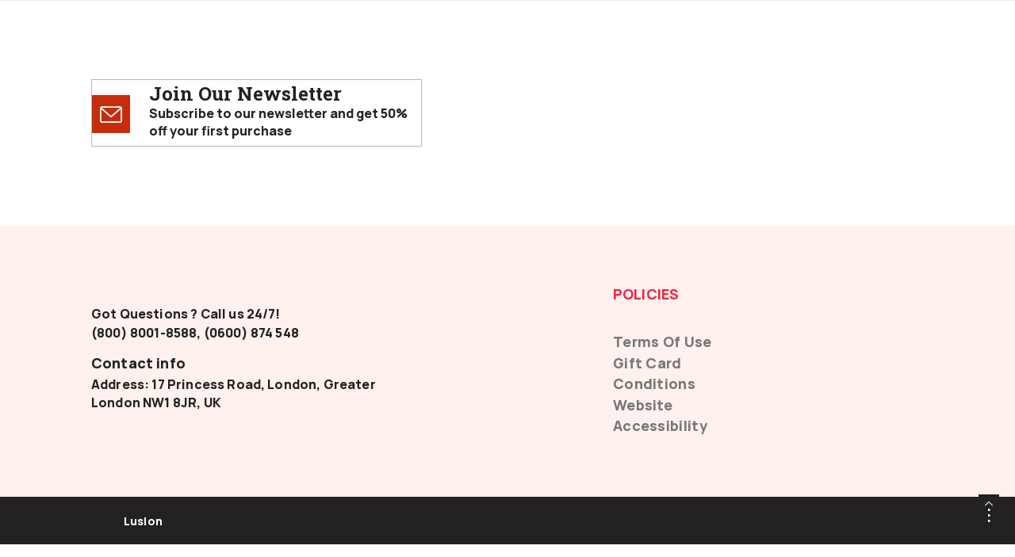

--- FILE ---
content_type: text/css
request_url: https://iamthenut.gr/wp-content/themes/lusion-child/style.css?ver=6.9
body_size: 4142
content:
/*
Theme Name:   Lusion Child Theme
Theme URI:    http://hn.arrowpress.net/lusion/
Description:  Lusion - Multipurpose eCommerce WordPress Template.
Author:       AHT
Author URI:   http://arrowhitech.com/
Template:     lusion
Version:      1.1.20
License:      
License URI:  
Tags:         one-column, two-columns, right-sidebar,  custom-background, custom-header, custom-menu, editor-style, featured-images, flexible-header, full-width-template, microformats, post-formats, rtl-language-support, sticky-post, theme-options, translation-ready
Text Domain:  lusion-child
*/
.elementor-5353 .elementor-element.elementor-element-3349c0b.elementor-position-right .elementor-icon-box-icon {
    display: none;
}
.elementor-widget-icon-box .elementor-icon-box-wrapper .elementor-icon-box-content {
    /*text-align: center;*/
}
.dot-text-slider:before {
    background-color: rgb(210, 168, 128);
}
.link-with-icon {
text-transform: unset;
    font-size: 18px;
    display: flex;
    width: auto;
	letter-spacing:0.28px;
    padding-left: 20px;
	padding-right:20px;
    align-items: center;
    vertical-align: middle;
}
.menu-title{
    font-weight: 900;
    color: #ed294b;
	font-size:16px!important;
}

a img.cs-im {
    display: inline-block;
    width: auto;
    margin: 0px!important;
    border-right: 2px solid #7d726c45;
	height: 100px;
	width:100px;
	object-fit:contain;
	/*height:78px;*/
}

.three-banners .bn-content {
    position: relative!important;
   /* height: 118px;*/
}

.three-banners .bn-content:before {
    background: url(https://iamthenut.gr/wp-content/uploads/2021/10/iamthenut-gi.svg);
    content: '';
    width: 8%;
    height: 77px;
    display: inline-block;
    background-repeat: no-repeat;
    float: left;
}


.three-banners  h3.bn-title {
    width: 84%;
    display: inline-block;
    padding-left: 40px;
    vertical-align: middle;
}

.three-banners p.subtitle {
    width: 74%;
    display: inline-block;
    vertical-align: middle;
    padding-left: 40px;
	overflow: hidden;
    height: 58px;
}

.apr-banner.type_6 .bn-content .icon-detail a {
    background: #ffffff!important;
	background-color: #ffffff!important;
    height: 60px!important;
    width: 60px!important;
    color: #232122!important;
    border: 1px solid #000!important;
}

.apr-banner.type_6 .bn-content .icon-detail a:hover {
    background-color: #2c2c2c!important;
	color:#fff!important;
}
.apr-banner.type_6 .bn-content .icon-detail a i{
padding-left: 20px;
}
.cs-banner .bn-content {
    position: relative!important;
}
.cs-banner .bn-content .subtitle {
height: 58px;
overflow: hidden;
}
.apr-banner.type_6 .bn-content {
   border: 0px!important;
}

.cs-banner .subtitle {
    width: 88%;
}

.add-icon h2:before {
    background: url(https://iamthenut.gr/wp-content/uploads/2021/10/iamthenut-gi.svg);
    content: '';
    width: 50px;
    height: 77px;
    display: inline-block;
    background-repeat: no-repeat;
    float: left;
	margin-right:30px;
	margin-bottom:-5px;
}

.add-icon h2 {
  height: 49px;
  display: flex;
  align-items: flex-end;
}
.elementor-icon-box-description {
	color:#232122!important;
	font-size:16px;
	line-height:22px!important;
	font-weight:400!important;
}
.elementor-icon-box-icon{
	display:none;
}

.icon-box-button:hover:before {
    bottom: initial!important;
}
.button-icon-box {
    display: none;
}
.icon-box-button:before {   
	content:unset!important
}
.icon-box-grid .icon-box-button {
  border: initial !important;
}
.icon-box-grid .elementor-icon-box-wrapper {
    border: 1px solid #B7B7B7!important;
}
.main-blog .blog-shortcode.grid-style1 .slick-current .blog-post-info {
    justify-content: initial; 
	padding: 30px;
    padding-top: 25px;
}
  .not-background.main-blog .blog-shortcode.grid-style1 .slick-slide:not(.slick-current) .blog-post-info {
    justify-content: initial; 
    padding-top: 25px;
}
.main-blog .read_more a {
	    font-size: 16px;
    font-weight: bold;
}
.main-blog .blog-shortcode.grid-style1 .slick-current .blog-item {
    border: 1px solid #B7B7B7;
}
  .not-background.main-blog .blog-shortcode.grid-style1 .slick-slide:not(.slick-current)  .blog-item {
  border: 1px solid #B7B7B7;
}
.footer-menu-title, footer h4 {
    color: #ed294b!important;
}
footer a, footer p {
    color: #ebeeee!important;
}

.elementor-6973 .elementor-element.elementor-element-de61f62:not(.elementor-motion-effects-element-type-background), .elementor-6973 .elementor-element.elementor-element-de61f62 > .elementor-motion-effects-container > .elementor-motion-effects-layer {
    background-color: #1e1d1e;
}
.elementor-6973 .elementor-element.elementor-element-cc5ac81 {
    color: #ebeeee!important;
}
.elementor-6973 .elementor-element.elementor-element-cc5ac81, .elementor-6973 .elementor-element.elementor-element-232e634 {
    color: #ebeeee!important;
}
header .menu-item a {
    color: #2C2C2C!important;
    font-weight: 900!important;
    text-transform: lowercase!important;
}
.dot-text-slider:before {
    background-color: #ED294B!important;
}
#epiloges-slider button.jet-listing-grid__slider-icon.next-arrow.slick-arrow, #epiloges-slider2 button.jet-listing-grid__slider-icon.next-arrow.slick-arrow {
    right: -38px;
}
#epiloges-slider button.jet-listing-grid__slider-icon.prev-arrow.slick-arrow, #epiloges-slider2 button.jet-listing-grid__slider-icon.prev-arrow.slick-arrow {
    left: -38px;
}
#epiloges-slider .jet-listing-grid__slider-icon.slick-arrow, #epiloges-slider2 .jet-listing-grid__slider-icon.slick-arrow {
    background: transparent;
    border: 0px;
    color: #232122;
	z-index: 1;
}

#epiloges-slider .slick-arrow:hover, #epiloges-slider2 .slick-arrow:hover {
    color: #ed294b;
}

i.theme-icon-right-arrow {
    background: url(https://iamthenut.gr/wp-content/uploads/2021/07/icon-arrow.svg);
    /* vertical-align: middle; */
    font-family: unset;
    /* background-size: 54px; */
    height: -7px;
    background-repeat: no-repeat;
    width: 32px;
    height: 60px;
    /* top: 29px; */
    background-position: center;
    /* background-position-x: 0px; */
    margin-left: 18px;
}

i.theme-icon-right-arrow:before ,i.fas.fa-long-arrow-alt-right:before{
    content: '';
}
a:hover i.theme-icon-right-arrow {
    background: url(https://iamthenut.gr/wp-content/uploads/2021/07/icon-arrow-bg.svg);
    /* vertical-align: middle; */
    font-family: unset;
    /* background-size: 54px; */
    height: -7px;
    background-repeat: no-repeat;
    width: 32px;
    height: 60px;
    /* top: 29px; */
    background-position: center;
    /* background-position-x: 0px; */
    margin-left: 18px;
}

i.fas.fa-long-arrow-alt-right {
	    background: url(https://iamthenut.gr/wp-content/uploads/2021/07/icon-arrow.svg);
    /* vertical-align: middle; */
    font-family: unset;
    /* background-size: 54px; */
    height: -7px;
    background-repeat: no-repeat;
    width: 32px;
    height: 60px;
    /* top: 29px; */
    background-position: center;
    /* background-position-x: 0px; */
    margin-left: 18px;
	
}

a:hover i.fas.fa-long-arrow-alt-right {
    background: url(https://iamthenut.gr/wp-content/uploads/2021/07/icon-arrow-mg.svg);
    /* vertical-align: middle; */
    font-family: unset;
    /* background-size: 54px; */
    height: -7px;
    background-repeat: no-repeat;
    width: 32px;
    height: 60px;
    /* top: 29px; */
    background-position: center;
    /* background-position-x: 0px; */
    margin-left: 18px;
}
.efect-btn.hl-color .elementor-button:before {
    background-color: #ed294b!important;
}
.apr-banner.type_6 .bn-content .icon-detail a:hover {
    background-color: #ed294b!important;
    color: #fff!important;
    border: 1px solid #ed294b!important;
}
h2.widget-title, .bapf_head h3 {
    height: 56px;
    display: flex;
    align-items: flex-end;
}
h2.widget-title:before, .bapf_head h3:before {
    background: url(https://iamthenut.gr/wp-content/uploads/2021/10/iamthenut-gi.svg);
    content: '';
    width: 42px;
    height: 52px;
    display: inline-block;
    background-repeat: no-repeat;
    float: left;
}
.woocommerce-loop-product__title {
    font-weight: 700!important;
}
.products.product-grid .product-price {
    padding-top: 0px!important;
}
body.woocommerce ul.products .product-content .product-desc {
    margin-top: 20px!important;
}
body.woocommerce ul.products[class*=columns-] li.product, div.woocommerce ul.products[class*=columns-] li.product {
    margin: 0 0 60px!important;
	height: 416px;
}
.single-product h1.product_title.entry-title {
    font-family: 'Roboto Slab';
    font-weight: 700;
    /* font-size: 26px!important; */
}
.breadcrumb li:before, .breadcrumb li:last-child a {
    color: #ed294b!important;
}
.breadcrumb li:before{
    color: #232122!important;
}

.single-product h6.title-holder.clearfix.ui-theme-accordion-header,.swatchtitlelabel {
    font-weight: 700!important;
}
.single-product .accordion_holder.toggle.accordion h6:hover:before {
    color: #ed294b;
}
.related.products .extra_title h2:before, .products-related .si-title h2:before {
    background: url(https://iamthenut.gr/wp-content/uploads/2021/10/iamthenut-gi.svg);
    content: '';
    width: 42px;
    height: 52px;
    display: inline-block;
    background-repeat: no-repeat;
    float: left;
}
.related.products .extra_title h2, .products-related .si-title h2 {
    height: 56px;
    display: flex;
    align-items: flex-end;
}

label.wcva_single_textblock.wcvasquare.wcvaswatchlabel:hover {
    border: 1px solid #ed294b!important;
}
label.wcva_single_textblock.wcvasquare.selectedswatch{
    background: #ed294b;
    border: 1px solid #ee3e5d!important;
    color: #FFF!important;
}
.single-product.woocommerce div.product .single_3 div.entry-summary .product_title {
    margin-bottom: 10px;
    margin-top: 16px;
}
.single_3 .product-detail-summary {
      background: #f3f3f3;
}
.product_single_3 .single_3 .entry-summary .entry_summary_left {
    padding-right: 30px;
}
.product_single_3 .single_3 .entry-summary .entry_summary_right {
    padding-left: 30px;
	border-left: 1px solid #ed294b;
}
.yith-wcwl-add-button{
	display:none;
}
.single-product .single_3 .variations label.wcva_single_textblock.selectedswatch {
    border-color: #ec3c5b!important;
}

.single-product .single_3 .variations label.wcva_single_textblock:hover {
	  border-color: #ec3c5b!important;
}
.single-product .single_3 .variations label.wcva_single_textblock {
    border-color: #232122!important;
}
.product_single_3 .quantity .qty-number {
    border: 1px solid #232122;
}
.product_single_3 .quantity input.qty.text {
    background: #ecedef;
   border: 1px solid #232122;
	   border-left: 0;
    border-right: 0;
}
.bapf_head h3 {
    font-size: 24px;
    font-weight: 400;
}

@media (min-width: 1200px) {
   .single-product.product_single_3 .products-related {
        padding: 0px 10px; 
        /*margin-bottom: 6px!important;*/
	   margin-bottom: 50px!important;
        max-width: 1395px!important;
    }
}

div.elementor-widget-text-editor {
    color: #232122!important;
}

@media (min-width: 1025px) {
.woocommerce ul.products.columns-4 li.product .woocommerce-loop-product__title {
    font-size: 18px!important;
}

body.woocommerce.single-product ul.products.columns-4 li.product .price {
    font-size: 18px!important;
}
}

.woocommerce-loop-product__title a {
    color: #232122!important;
}

body.woocommerce.single-product ul.products li.product .price, div.woocommerce ul.products li.product .price {
    color: #232122!important;
}


@media (max-width: 767px) {
.single-product .entry_summary_right {
    border-left: 0px!important;
    border-top: 1px solid #ed294b;
    padding-left: 0px!important;
    padding-top: 20px!important;
}
.product_single_3 .products-related {
    padding-top: 10px;
}
}

@media (max-width: 1024px){
	.single-product.product_single_3 .other-product .extra_title h2{
		font-size: 30px;
}
}
.product_single_3 .products-related {
  padding-top:0px!important;
}
.blog_post_desc p {

    color: #232122!important;
 
 
}
.single.product_single_3 .other-product .extra_title h2 {
    font-size: 30px!important;
}
.breadcrumb li, .breadcrumb li a {
    font-family: 'Manrope'!important;
}
.cs-contact .icon-box-grid .elementor-icon-box-wrapper {
    border: 0px!important;
}

.cs-icon span.elementor-icon.elementor-animation- {
    border: 0px;
}
span.jet-breadcrumbs__item-target {
    color: #ed294b;
}
.single-product .woocommerce-product-details__short-description {
	line-height:24px;
	
}
.single-product #cont {
	line-height:24px;
	
}

.woocommerce-checkout .remove_space_top .wrapper{
    padding-top: 20px!important;
}

.woocommerce-checkout .elementor-widget-image a img[src$=".svg"] {
	width: 120px;
    margin-bottom: 22px;
}
.woocommerce-info, div.wpcf7-acceptance-missing, div.wpcf7-response-output, div.wpcf7-validation-errors {
    font-family: inherit!important;
}
.woocommerce-message {
    font-family: 'MANROPE'!important;
}
button#place_order:hover:before,.checkout-button:hover:before {
    background: #ed294b!important;
}
button#place_order:hover,.checkout-button:hover {
    border-color: #ed294b!important;
}
label.wcva_single_textblock {
    text-transform: unset!important;
}
button.btn-prev.slick-arrow,button.btn-next.slick-arrow {
    background: transparent;
}
button.btn-prev.slick-arrow:hover, button.btn-next.slick-arrow:hover {
    background: transparent;
}
.elementor-menu-cart__product-remove {
    align-self: baseline!important;
    justify-self: unset!important;
}
a.elementor-button.elementor-button--view-cart, a.elementor-button.elementor-button--checkout {
    color: #fff;
}
.sitcky-wapper .woocommerce-variation-price {
    color: #ed294b;
    font-weight: bold;
}
footer div.elementor-widget-text-editor p {
    color: #ed294b!important;
}

footer .jet-nav .menu-item-link {
    padding: 8px 3px!important;
}
footer a {
    color: #ed294b!important;
}
.hide {
	display:none;
}
footer .woocommerce-MyAccount-content {
    display: none;
}
footer .woocommerce-MyAccount-navigation ul {
    padding-left:0px
}
footer #pr a {
    color: #fff!important;
}
.wpml-ls-native{
    text-transform: lowercase!important;
    color: #2C2C2C;
    font-family: "Manrope", Sans-serif!important;
    font-size: 18px;
    font-weight: 900;
}
.passlabel{
	width:100%;
}
a.woocommerce-LostPassword.lost_password{width: 100%;padding: 5px 0px 18px;}
.form-row label {
    color: #232122!important;
}
.woocommerce-privacy-policy-text {padding-bottom: 10px;padding-top: 10px;}

.woocommerce-account .button:not(.compare):not(.add_to_cart_button):not(.yith-wcqv-button):not(.product_type_grouped):not(.product_type_external):not(.disabled):before {background-color: #ed294b!important;}
.woocommerce-account .woocommerce form.woocommerce-form.login .form-row .button, .woocommerce-account button.button {
    background: #232122!important;
    color: #fff!important;
}
.woocommerce-notices-wrapper .woocommerce-error {
    font-family: 'Roboto Slab';
}
nav.woocommerce-MyAccount-navigation ul {
    list-style: none;
}
nav.woocommerce-MyAccount-navigation ul li a{

    letter-spacing: 0px;
}
nav.woocommerce-MyAccount-navigation ul li a:hover{
 font-weight: bold;

}



.woocommerce-account .woocommerce-MyAccount-navigation li a:before, .woocommerce-account .woocommerce-MyAccount-navigation li a:before{
	background-color: #ffffff!important;
	border-color: #ffffff!important;
}

.woocommerce-account .woocommerce-MyAccount-navigation li.is-active a, .woocommerce-account .woocommerce-MyAccount-navigation li.is-active a:before{
 font-weight: bold;
}

li.woocommerce-MyAccount-navigation-link {
    padding: 16px;
    /* margin: 9px; */
    /* margin-left: 27px; */
    padding-left: 20px;
    border-left: 5px solid #ed294b;
    border-bottom: 1px solid #dedede;
}

.woocommerce-account .woocommerce-MyAccount-navigation li a:hover, .woocommerce-account .woocommerce-MyAccount-navigation li.is-active a:hover,.woocommerce-account .woocommerce-MyAccount-navigation li.is-active a {
color: #ed294b!important;	
}
.woocommerce-account .woocommerce-MyAccount-navigation li:last-child {
    padding-bottom: 9px!important;
}

.select2-results li {
    color: #232122!important;
}

.woocommerce-error, div.wpcf7-aborted, div.wpcf7-mail-sent-ng {
    font-family: 'Manrope'!important;
}

.single.single-product .woocommerce-product-gallery.woocommerce-product-gallery--with-images.woocommerce-product-gallery--columns-4.images{    display: none!important;}
.product-content-info {
    height: 50px!important;
}
.archive .side-breadcrumb.breadcrumb_has_bg:before,.side-breadcrumb.breadcrumb_has_bg:before {
    background: transparent!important;
    opacity: unset!important;
}

#sets .elementor-icon-box-wrapper:hover {
	background: #ec284b!important;
}
#sets .elementor-icon-box-wrapper:hover img {
filter: brightness(0) invert(1);
}
#sets .elementor-icon-box-wrapper:hover .link-with-icon{
	    color: #fff!important;
}
.catimg{
width: 100%;
    float: left;
    display: flex;	
}
.product-style-2 .product-grid .product-top .product-action {
    display: none!important;
}
.megamenu_sub .mega-menu>li:first-child:not(.menu-item-object-product_cat.menu-item-19779) a {
    color: #ec284b!important;
    font-weight: 900;
    color: #ed294b!important;
    font-size: 16px!important;
}
.megamenu_sub .mega-menu>li:first-child:not(.menu-item-object-product_cat.menu-item-19779) {
    border-style: solid;
    border-width: 0px 0px 1px 0px;
    border-color: #EBEEEE!important;
}
.megamenu_sub .mega-menu>li:first-child:not(.menu-item-object-product_cat.menu-item-19779) a{
    letter-spacing: 1.4px;
    padding: 0px 0px 15px 0px;
    text-transform: normal!important;
}
.icon-box-list .slick-dots {
bottom: -65px!important;
}

.slick-dots li button {
    background: #232122!important;
}
.woocommerce-loop-product__title {text-transform:unset!important}
@media(min-width:1401px){
.product-grid .image-product.has-second-image {
    min-height: 345px!important;
 }
}
	
#stblog .blog-img a {
    width: 100%!important;
    height: 100%!important;
    display: flex!important;
    justify-content: center!important;
    align-items: center!important;
}
	
#stblog .blog-item.blog-has-img img {
    width: 100%!important;
    object-fit: cover!important;
    height: 192px!important;
}

#stblog .col-right-blog .blog-item.blog-has-img img {
    height: 272px!important;
}
.woocommerce-MyAccount-navigation-link.woocommerce-MyAccount-navigation-link--downloads {
	display:none;
}
footer a {
    text-transform: lowercase;
}
#mc_embed_signup .button:hover {
    background-color: #232122!important;
    color: #ed294b;
    border: 1px solid #ed294b;
}
div#mc_embed_signup_scroll {
    margin-top: 15px;
}
#mc_embed_signup h7 {
    color: #ed294b;
    font-size: 16px;
    font-family: 'Manrope';
    letter-spacing: 0px;
}
footer p{
font-size: 16px;	
}
th.woocommerce-orders-table__header {
    font-size: 16px;
}
.woocommerce-account .woocommerce-MyAccount-content table.my_account_orders .button {    background: #232122!important;
    color: #fff!important;}
.woocommerce-account  .woocommerce-order-details__title,.woocommerce-account .woocommerce-column__title {
    color: #232122;
    font-family: "Roboto Slab", Sans-serif!important;
    font-size: 23px!important;
    font-weight: bold;
}
mark, .mark {
    background-color: #ffffff!important;
    font-weight: bold!important;
}
.woocommerce-account .woocommerce-MyAccount-content .button{color:#fff!important;}
.woocommerce-account .page-title h1 {
    display: none;
}
.jet-breadcrumbs__content:after {
    content: '';
    display: block;
    width: 60px;
    border-bottom: 1px solid #ed294b;
    padding-bottom: 20px;
}
input[type="checkbox"]#terms {
    -webkit-appearance: checkbox;
}
.sub-cart .widget_shopping_cart_content ul.woocommerce-mini-cart li .quantity .qty-number {
    margin: auto 0px!important;
}
.woocommerce-order-received h3.row.checkout-title {
    font-size: 40px;
    /* text-align: center!important; */
    width: 100%;
    /* display: block; */
    margin-bottom: 0px!important;
}

.woocommerce-order-received h2.wc-bacs-bank-details-heading {
    font-size: 22px!important;
    margin-bottom: 30px;
    font-weight: 500;
}
.woocommerce-order-received .wc-bacs-bank-details-account-name {
    font-size: 16px;
	font-weight: 400;
}
@media(max-width:500px){
.elementor-5353 .elementor-element.elementor-element-fb1a101 .apr-banner .bn-title, .elementor-5353 .elementor-element.elementor-element-fb1a101 .apr-banner .bn-title a {
    font-size: 22px;
}		
}

#mce-error-response a {
    display: block;
}
.ul.wc_payment_methods.payment_methods.methods li.wc_payment_method.payment_method_piraeusbank_gateway img {
    display: none!important;
}
.page.woocommerce-checkout .wrapper:before {
    content: ""!important;
    height: auto!important;
    width: 30%!important;
    background-color: #f4f4f4!important;
    position: absolute;
    top: 0;
    right: 0;
    opacity: 1!important;
    display: block!important;
    visibility: visible!important;
    z-index: -1!important;
}

.page.woocommerce-checkout .checkout_content-right:after {
    content: "";
    height: auto!important;
    width: 100%;
    background: #f4f4f4;
    position: absolute;
    top: 100%;
    left: 0;
}

.header-account, .header-cart,.elementor-element-5c4a64d,.elementor-element-51789d9 {
    display: none !important;
}


--- FILE ---
content_type: text/css
request_url: https://iamthenut.gr/wp-content/uploads/elementor/css/post-14448.css?ver=1659421818
body_size: 1726
content:
.elementor-14448 .elementor-element.elementor-element-2dc392cc > .elementor-container{max-width:1460px;}.elementor-bc-flex-widget .elementor-14448 .elementor-element.elementor-element-5184819d.elementor-column .elementor-column-wrap{align-items:center;}.elementor-14448 .elementor-element.elementor-element-5184819d.elementor-column.elementor-element[data-element_type="column"] > .elementor-column-wrap.elementor-element-populated > .elementor-widget-wrap{align-content:center;align-items:center;}.elementor-14448 .elementor-element.elementor-element-5184819d > .elementor-column-wrap > .elementor-widget-wrap > .elementor-widget:not(.elementor-widget__width-auto):not(.elementor-widget__width-initial):not(:last-child):not(.elementor-absolute){margin-bottom:0px;}.elementor-14448 .elementor-element.elementor-element-5184819d > .elementor-element-populated > .elementor-widget-wrap{padding:0px 0px 0px 15px;}.elementor-14448 .elementor-element.elementor-element-2458a3ee .elementor-icon-box-wrapper{padding:0px 0px 0px 0px;margin:0px 15px 0px 15px;}.elementor-14448 .elementor-element.elementor-element-2458a3ee .elementor-icon-box-wrapper, .elementor-14448 .elementor-element.elementor-element-2458a3ee .icon-box-button:before{border-style:solid;border-width:0px 0px 0px 0px;}.elementor-14448 .elementor-element.elementor-element-2458a3ee.elementor-view-stacked .elementor-icon{background-color:#FFFFFF;}.elementor-14448 .elementor-element.elementor-element-2458a3ee.elementor-view-framed .elementor-icon, .elementor-14448 .elementor-element.elementor-element-2458a3ee.elementor-view-default .elementor-icon{color:#FFFFFF;background-color:#C72D0B;}.elementor-14448 .elementor-element.elementor-element-2458a3ee .elementor-icon-box-icon .elementor-icon{font-size:28px !important;}.elementor-14448 .elementor-element.elementor-element-2458a3ee.elementor-position-right .elementor-icon-box-icon{margin-left:3px;}.elementor-14448 .elementor-element.elementor-element-2458a3ee.elementor-position-left .elementor-icon-box-icon{margin-right:3px;}.elementor-14448 .elementor-element.elementor-element-2458a3ee.elementor-position-top .elementor-icon-box-icon{margin-bottom:3px;}.elementor-14448 .elementor-element.elementor-element-2458a3ee .elementor-icon-box-wrapper .elementor-icon{padding:11px 10px 9px 10px;}.elementor-14448 .elementor-element.elementor-element-2458a3ee .elementor-icon-box-wrapper .elementor-icon-box-content{margin:0px 0px 8px 0px;}.elementor-14448 .elementor-element.elementor-element-2458a3ee .elementor-icon-box-title{margin-bottom:-4px;}.elementor-14448 .elementor-element.elementor-element-2458a3ee .elementor-icon-box-content .elementor-icon-box-title,
					.elementor-14448 .elementor-element.elementor-element-2458a3ee .elementor-icon-box-content .elementor-icon-box-title a{color:var( --e-global-color-primary );}.elementor-14448 .elementor-element.elementor-element-2458a3ee .elementor-icon-box-content .elementor-icon-box-title{font-size:24px;line-height:35px;}.elementor-14448 .elementor-element.elementor-element-2458a3ee .elementor-icon-box-content .elementor-icon-box-description{font-size:16px;font-weight:300;line-height:23px;letter-spacing:0px;}.elementor-14448 .elementor-element.elementor-element-2458a3ee > .elementor-widget-container{margin:0px 0px 25px 0px;}.elementor-bc-flex-widget .elementor-14448 .elementor-element.elementor-element-1eb161d8.elementor-column .elementor-column-wrap{align-items:center;}.elementor-14448 .elementor-element.elementor-element-1eb161d8.elementor-column.elementor-element[data-element_type="column"] > .elementor-column-wrap.elementor-element-populated > .elementor-widget-wrap{align-content:center;align-items:center;}.elementor-14448 .elementor-element.elementor-element-1eb161d8 > .elementor-column-wrap > .elementor-widget-wrap > .elementor-widget:not(.elementor-widget__width-auto):not(.elementor-widget__width-initial):not(:last-child):not(.elementor-absolute){margin-bottom:0px;}.elementor-14448 .elementor-element.elementor-element-1eb161d8 > .elementor-element-populated > .elementor-widget-wrap{padding:0px 15px 0px 15px;}.elementor-14448 .elementor-element.elementor-element-45e28100 .top-form{text-align:left;margin:0px 0px 0px 0px;}.elementor-14448 .elementor-element.elementor-element-45e28100 .top-form .title{color:#2C2C2C;font-size:22px;line-height:30px;}.elementor-14448 .elementor-element.elementor-element-45e28100 .top-form .description{color:#707070;font-size:16px;line-height:28px;}.elementor-14448 .elementor-element.elementor-element-45e28100 .mc4wp-form-fields input[type=email], 
                    .elementor-14448 .elementor-element.elementor-element-45e28100  .mc4wp-form-fields input[type=email]::placeholder,
                    .elementor-14448 .elementor-element.elementor-element-45e28100 .mc4wp-form-fields .type-email,
                    .elementor-14448 .elementor-element.elementor-element-45e28100 .mc4wp-form-fields .type-email::placeholder
                    {color:#BCBCBC;}.elementor-14448 .elementor-element.elementor-element-45e28100 .mc4wp-form-fields input[type=email],.elementor-14448 .elementor-element.elementor-element-45e28100 .mc4wp-form-fields .type-email{font-size:14px;font-weight:300;line-height:20px;height:48px;padding:0px 25px 0px 25px;border-color:#BCBCBC;border-width:1px 0px 1px 1px;}.elementor-14448 .elementor-element.elementor-element-45e28100  .mc4wp-form-fields input[type=submit]{height:48px;}.elementor-14448 .elementor-element.elementor-element-45e28100 .mc4wp-form-fields input[type=submit]{padding:0px 25px 0px 0px;background-color:#FFFFFF;border-style:solid;border-width:1px 1px 1px 0px;border-color:#BCBCBC;}.elementor-14448 .elementor-element.elementor-element-45e28100 .mc4wp-form-fields:before{right:25px;}.elementor-14448 .elementor-element.elementor-element-45e28100 .mc4wp-form-fields input[type=submit], 
                    .elementor-14448 .elementor-element.elementor-element-45e28100 .mc4wp-form-fields:before{color:#0000008A;}.elementor-14448 .elementor-element.elementor-element-45e28100 .mc4wp-form-fields input[type=submit]:hover{background:#FFFFFF;}.elementor-14448 .elementor-element.elementor-element-2dc392cc:not(.elementor-motion-effects-element-type-background), .elementor-14448 .elementor-element.elementor-element-2dc392cc > .elementor-motion-effects-container > .elementor-motion-effects-layer{background-color:#FFFFFF;}.elementor-14448 .elementor-element.elementor-element-2dc392cc{border-style:solid;border-width:1px 0px 0px 0px;border-color:#EBEEEE;transition:background 0.3s, border 0.3s, border-radius 0.3s, box-shadow 0.3s;margin-top:0px;margin-bottom:0px;padding:99px 100px 71px 100px;}.elementor-14448 .elementor-element.elementor-element-2dc392cc > .elementor-background-overlay{transition:background 0.3s, border-radius 0.3s, opacity 0.3s;}.elementor-14448 .elementor-element.elementor-element-60c62285 > .elementor-container{max-width:1460px;}.elementor-14448 .elementor-element.elementor-element-b02ec82 > .elementor-column-wrap > .elementor-widget-wrap > .elementor-widget:not(.elementor-widget__width-auto):not(.elementor-widget__width-initial):not(:last-child):not(.elementor-absolute){margin-bottom:0px;}.elementor-14448 .elementor-element.elementor-element-b02ec82 > .elementor-element-populated > .elementor-widget-wrap{padding:0px 15px 0px 15px;}.elementor-14448 .elementor-element.elementor-element-7f45d3db{text-align:left;}.elementor-14448 .elementor-element.elementor-element-7f45d3db img{width:88px;max-width:100%;}.elementor-14448 .elementor-element.elementor-element-7f45d3db > .elementor-widget-container{margin:0px 0px 18px 0px;}.elementor-14448 .elementor-element.elementor-element-7c84271f{color:#777777;font-size:16px;font-weight:300;line-height:23px;}.elementor-14448 .elementor-element.elementor-element-7c84271f > .elementor-widget-container{margin:0px 0px 1px 0px;}.elementor-14448 .elementor-element.elementor-element-62be8865{color:#2C2C2C;font-size:16px;font-weight:300;line-height:23px;}.elementor-14448 .elementor-element.elementor-element-62be8865 > .elementor-widget-container{margin:0px 0px 13px 0px;}.elementor-14448 .elementor-element.elementor-element-1daab440{color:var( --e-global-color-primary );font-size:18px;font-weight:300;line-height:26px;}.elementor-14448 .elementor-element.elementor-element-1daab440 > .elementor-widget-container{margin:0px 0px 3px 0px;}.elementor-14448 .elementor-element.elementor-element-3e6e0328{color:#777777;font-size:16px;font-weight:300;line-height:23px;}.elementor-14448 .elementor-element.elementor-element-4e94f84b > .elementor-column-wrap > .elementor-widget-wrap > .elementor-widget:not(.elementor-widget__width-auto):not(.elementor-widget__width-initial):not(:last-child):not(.elementor-absolute){margin-bottom:0px;}.elementor-14448 .elementor-element.elementor-element-4bd4b957 .footer-menu-title, .elementor-14448 .elementor-element.elementor-element-4bd4b957.menu-title{margin:0px 0px 34px 0px;}.elementor-14448 .elementor-element.elementor-element-4bd4b957 .menu-title, .elementor-14448 .elementor-element.elementor-element-4bd4b957 .footer-menu-title{color:#2C2C2C;}.elementor-14448 .elementor-element.elementor-element-4bd4b957 .menu-title, .elementor-14448 .elementor-element.elementor-element-4bd4b957 .footer-menu-title i, .elementor-14448 .elementor-element.elementor-element-4bd4b957 .footer-menu-title{font-size:18px;font-weight:300;text-transform:uppercase;line-height:26px;}.elementor-14448 .elementor-element.elementor-element-4bd4b957 .menu-title ,.elementor-14448 .elementor-element.elementor-element-4bd4b957 .footer-menu-title{border-style:solid;}.elementor-14448 .elementor-element.elementor-element-4bd4b957 > .elementor-widget-container > .apr-nav-menu--main > .mega-menu > li > a{font-size:18px;font-weight:300;text-transform:capitalize;line-height:26px;color:#777777;}.elementor-14448 .elementor-element.elementor-element-4bd4b957 .apr-nav-menu--main > .mega-menu > li > a{padding:0px 0px 0px 0px;}.elementor-14448 .elementor-element.elementor-element-4bd4b957 .menu-icon{border-style:none;}.elementor-14448 .elementor-element.elementor-element-4bd4b957 > .elementor-widget-container{padding:0px 0px 0px 0px;}.elementor-14448 .elementor-element.elementor-element-2fa16db3 .footer-menu-title, .elementor-14448 .elementor-element.elementor-element-2fa16db3.menu-title{margin:0px 0px 34px 0px;}.elementor-14448 .elementor-element.elementor-element-2fa16db3 .menu-title, .elementor-14448 .elementor-element.elementor-element-2fa16db3 .footer-menu-title{color:#2C2C2C;}.elementor-14448 .elementor-element.elementor-element-2fa16db3 .menu-title, .elementor-14448 .elementor-element.elementor-element-2fa16db3 .footer-menu-title i, .elementor-14448 .elementor-element.elementor-element-2fa16db3 .footer-menu-title{font-size:18px;font-weight:300;text-transform:uppercase;line-height:26px;}.elementor-14448 .elementor-element.elementor-element-2fa16db3 .menu-title ,.elementor-14448 .elementor-element.elementor-element-2fa16db3 .footer-menu-title{border-style:solid;}.elementor-14448 .elementor-element.elementor-element-2fa16db3 > .elementor-widget-container > .apr-nav-menu--main > .mega-menu > li > a{font-size:18px;font-weight:300;text-transform:capitalize;line-height:26px;color:#777777;}.elementor-14448 .elementor-element.elementor-element-2fa16db3 .apr-nav-menu--main > .mega-menu > li > a{padding:0px 0px 0px 0px;}.elementor-14448 .elementor-element.elementor-element-2fa16db3 .menu-icon{border-style:none;}.elementor-14448 .elementor-element.elementor-element-2fa16db3 > .elementor-widget-container{padding:0px 0px 0px 0px;}.elementor-14448 .elementor-element.elementor-element-7d23ffcf .footer-menu-title, .elementor-14448 .elementor-element.elementor-element-7d23ffcf.menu-title{margin:0px 0px 34px 0px;}.elementor-14448 .elementor-element.elementor-element-7d23ffcf .menu-title, .elementor-14448 .elementor-element.elementor-element-7d23ffcf .footer-menu-title{color:#2C2C2C;}.elementor-14448 .elementor-element.elementor-element-7d23ffcf .menu-title, .elementor-14448 .elementor-element.elementor-element-7d23ffcf .footer-menu-title i, .elementor-14448 .elementor-element.elementor-element-7d23ffcf .footer-menu-title{font-size:18px;font-weight:300;text-transform:uppercase;line-height:26px;}.elementor-14448 .elementor-element.elementor-element-7d23ffcf .menu-title ,.elementor-14448 .elementor-element.elementor-element-7d23ffcf .footer-menu-title{border-style:solid;}.elementor-14448 .elementor-element.elementor-element-7d23ffcf > .elementor-widget-container > .apr-nav-menu--main > .mega-menu > li > a{font-size:18px;font-weight:300;text-transform:capitalize;line-height:26px;color:#777777;}.elementor-14448 .elementor-element.elementor-element-7d23ffcf .apr-nav-menu--main > .mega-menu > li > a{padding:0px 0px 0px 0px;}.elementor-14448 .elementor-element.elementor-element-7d23ffcf .menu-icon{border-style:none;}.elementor-14448 .elementor-element.elementor-element-7d23ffcf > .elementor-widget-container{padding:0px 0px 0px 0px;}.elementor-14448 .elementor-element.elementor-element-60c62285:not(.elementor-motion-effects-element-type-background), .elementor-14448 .elementor-element.elementor-element-60c62285 > .elementor-motion-effects-container > .elementor-motion-effects-layer{background-color:#FFF1ED;}.elementor-14448 .elementor-element.elementor-element-60c62285{transition:background 0.3s, border 0.3s, border-radius 0.3s, box-shadow 0.3s;margin-top:0px;margin-bottom:0px;padding:63px 100px 66px 100px;}.elementor-14448 .elementor-element.elementor-element-60c62285 > .elementor-background-overlay{transition:background 0.3s, border-radius 0.3s, opacity 0.3s;}.elementor-14448 .elementor-element.elementor-element-a3b2f15 > .elementor-element-populated > .elementor-widget-wrap{padding:0px 15px 0px 0px;}.elementor-14448 .elementor-element.elementor-element-3a5f7eae{color:#FFFFFF;font-size:14px;font-weight:300;line-height:28px;}.elementor-14448 .elementor-element.elementor-element-3a5f7eae > .elementor-widget-container{padding:17px 0px 15px 0px;}.elementor-14448 .elementor-element.elementor-element-17ed57a3.elementor-column > .elementor-column-wrap > .elementor-widget-wrap{justify-content:flex-end;}.elementor-14448 .elementor-element.elementor-element-17ed57a3 > .elementor-element-populated{margin:17px 0px 17px 15px;--e-column-margin-right:0px;--e-column-margin-left:15px;}.elementor-14448 .elementor-element.elementor-element-46b8218:hover img{filter:brightness( 200% ) contrast( 200% ) saturate( 100% ) blur( 0px ) hue-rotate( 0deg );}.elementor-14448 .elementor-element.elementor-element-46b8218{width:auto;max-width:auto;}.elementor-14448 .elementor-element.elementor-element-5cfecb7d:hover img{filter:brightness( 200% ) contrast( 200% ) saturate( 100% ) blur( 0px ) hue-rotate( 0deg );}.elementor-14448 .elementor-element.elementor-element-5cfecb7d > .elementor-widget-container{padding:0px 0px 0px 6px;}.elementor-14448 .elementor-element.elementor-element-5cfecb7d{width:auto;max-width:auto;}.elementor-14448 .elementor-element.elementor-element-6dce53e9:hover img{filter:brightness( 200% ) contrast( 200% ) saturate( 100% ) blur( 0px ) hue-rotate( 0deg );}.elementor-14448 .elementor-element.elementor-element-6dce53e9 > .elementor-widget-container{padding:0px 0px 0px 6px;}.elementor-14448 .elementor-element.elementor-element-6dce53e9{width:auto;max-width:auto;}.elementor-14448 .elementor-element.elementor-element-1241abc3:hover img{filter:brightness( 200% ) contrast( 200% ) saturate( 100% ) blur( 0px ) hue-rotate( 0deg );}.elementor-14448 .elementor-element.elementor-element-1241abc3 > .elementor-widget-container{padding:0px 0px 0px 6px;}.elementor-14448 .elementor-element.elementor-element-1241abc3{width:auto;max-width:auto;}.elementor-14448 .elementor-element.elementor-element-174dd8ee:hover img{filter:brightness( 200% ) contrast( 200% ) saturate( 100% ) blur( 0px ) hue-rotate( 0deg );}.elementor-14448 .elementor-element.elementor-element-174dd8ee > .elementor-widget-container{padding:0px 0px 0px 6px;}.elementor-14448 .elementor-element.elementor-element-174dd8ee{width:auto;max-width:auto;}.elementor-14448 .elementor-element.elementor-element-174d1f7c:hover img{filter:brightness( 200% ) contrast( 200% ) saturate( 100% ) blur( 0px ) hue-rotate( 0deg );}.elementor-14448 .elementor-element.elementor-element-174d1f7c > .elementor-widget-container{margin:0px 0px 0px 0px;padding:0px 0px 0px 6px;}.elementor-14448 .elementor-element.elementor-element-174d1f7c{width:auto;max-width:auto;}.elementor-14448 .elementor-element.elementor-element-3889323c:not(.elementor-motion-effects-element-type-background), .elementor-14448 .elementor-element.elementor-element-3889323c > .elementor-motion-effects-container > .elementor-motion-effects-layer{background-color:var( --e-global-color-primary );}.elementor-14448 .elementor-element.elementor-element-3889323c{transition:background 0.3s, border 0.3s, border-radius 0.3s, box-shadow 0.3s;padding:0px 100px 0px 100px;}.elementor-14448 .elementor-element.elementor-element-3889323c > .elementor-background-overlay{transition:background 0.3s, border-radius 0.3s, opacity 0.3s;}@media(max-width:1024px){.elementor-14448 .elementor-element.elementor-element-2458a3ee .elementor-icon-box-wrapper{padding:0px 0px 0px 0px;}.elementor-14448 .elementor-element.elementor-element-2dc392cc{margin-top:0px;margin-bottom:0px;padding:70px 15px 35px 15px;}.elementor-14448 .elementor-element.elementor-element-3e6e0328 > .elementor-widget-container{margin:0px 0px 30px 0px;}.elementor-14448 .elementor-element.elementor-element-4bd4b957 .footer-menu-title, .elementor-14448 .elementor-element.elementor-element-4bd4b957.menu-title{margin:0px 0px 15px 0px;}.elementor-14448 .elementor-element.elementor-element-4bd4b957 .menu-title , .elementor-14448 .elementor-element.elementor-element-4bd4b957 .footer-menu-title {padding:0px 0px 0px 0px;}.elementor-14448 .elementor-element.elementor-element-4bd4b957 .menu-title ,.elementor-14448 .elementor-element.elementor-element-4bd4b957 .footer-menu-title{border-width:0px 0px 0px 0px;}.elementor-14448 .elementor-element.elementor-element-2fa16db3 .footer-menu-title, .elementor-14448 .elementor-element.elementor-element-2fa16db3.menu-title{margin:0px 0px 15px 0px;}.elementor-14448 .elementor-element.elementor-element-2fa16db3 .menu-title , .elementor-14448 .elementor-element.elementor-element-2fa16db3 .footer-menu-title {padding:0px 0px 0px 0px;}.elementor-14448 .elementor-element.elementor-element-2fa16db3 .menu-title ,.elementor-14448 .elementor-element.elementor-element-2fa16db3 .footer-menu-title{border-width:0px 0px 0px 0px;}.elementor-14448 .elementor-element.elementor-element-7d23ffcf .footer-menu-title, .elementor-14448 .elementor-element.elementor-element-7d23ffcf.menu-title{margin:0px 0px 15px 0px;}.elementor-14448 .elementor-element.elementor-element-7d23ffcf .menu-title , .elementor-14448 .elementor-element.elementor-element-7d23ffcf .footer-menu-title {padding:0px 0px 0px 0px;}.elementor-14448 .elementor-element.elementor-element-7d23ffcf .menu-title ,.elementor-14448 .elementor-element.elementor-element-7d23ffcf .footer-menu-title{border-width:0px 0px 0px 0px;}.elementor-14448 .elementor-element.elementor-element-60c62285{margin-top:0px;margin-bottom:0px;padding:50px 15px 50px 15px;}.elementor-14448 .elementor-element.elementor-element-3889323c{padding:0px 30px 0px 30px;}}@media(min-width:768px){.elementor-14448 .elementor-element.elementor-element-5184819d{width:40%;}.elementor-14448 .elementor-element.elementor-element-1eb161d8{width:60%;}.elementor-14448 .elementor-element.elementor-element-b02ec82{width:40%;}.elementor-14448 .elementor-element.elementor-element-4e94f84b{width:60%;}}@media(max-width:1024px) and (min-width:768px){.elementor-14448 .elementor-element.elementor-element-5184819d{width:50%;}.elementor-14448 .elementor-element.elementor-element-1eb161d8{width:50%;}.elementor-14448 .elementor-element.elementor-element-b02ec82{width:100%;}.elementor-14448 .elementor-element.elementor-element-4e94f84b{width:100%;}.elementor-14448 .elementor-element.elementor-element-a3b2f15{width:50%;}.elementor-14448 .elementor-element.elementor-element-17ed57a3{width:50%;}}@media(max-width:767px){.elementor-14448 .elementor-element.elementor-element-5184819d > .elementor-element-populated > .elementor-widget-wrap{padding:0px 0px 0px 0px;}.elementor-14448 .elementor-element.elementor-element-2458a3ee .elementor-icon-box-icon .elementor-icon{font-size:20px !important;}.elementor-14448 .elementor-element.elementor-element-2458a3ee .elementor-icon-box-wrapper .elementor-icon{padding:7px 8px 8px 8px;}.elementor-14448 .elementor-element.elementor-element-2458a3ee .elementor-icon-box-wrapper .elementor-icon-box-content{margin:-17px 0px 0px 0px;}.elementor-14448 .elementor-element.elementor-element-2458a3ee .elementor-icon-box-title{margin-bottom:0px;}.elementor-14448 .elementor-element.elementor-element-2458a3ee .elementor-icon-box-content .elementor-icon-box-title{font-size:18px;line-height:26px;}.elementor-14448 .elementor-element.elementor-element-2458a3ee .elementor-icon-box-content .elementor-icon-box-description{font-size:13px;line-height:19px;}.elementor-14448 .elementor-element.elementor-element-2458a3ee > .elementor-widget-container{margin:0px 0px -21px 0px;}.elementor-14448 .elementor-element.elementor-element-1eb161d8 > .elementor-element-populated > .elementor-widget-wrap{padding:0px 0px 0px 0px;}.elementor-14448 .elementor-element.elementor-element-45e28100 .top-form .title{font-size:20px;}.elementor-14448 .elementor-element.elementor-element-45e28100 .top-form{margin:0px 0px 13px 0px;}.elementor-14448 .elementor-element.elementor-element-45e28100 .mc4wp-form-fields input[type=email],.elementor-14448 .elementor-element.elementor-element-45e28100 .mc4wp-form-fields .type-email{padding:0px 16px 0px 16px;}.elementor-14448 .elementor-element.elementor-element-45e28100 .mc4wp-form-fields input[type=submit]{padding:0px 16px 0px 0px;}.elementor-14448 .elementor-element.elementor-element-45e28100 .mc4wp-form-fields:before{right:16px;}.elementor-14448 .elementor-element.elementor-element-45e28100 > .elementor-widget-container{margin:30px 0px 0px 0px;}.elementor-14448 .elementor-element.elementor-element-2dc392cc{padding:52px 24px 21px 24px;}.elementor-14448 .elementor-element.elementor-element-7f45d3db{text-align:center;}.elementor-14448 .elementor-element.elementor-element-7c84271f{text-align:center;}.elementor-14448 .elementor-element.elementor-element-62be8865{text-align:center;}.elementor-14448 .elementor-element.elementor-element-1daab440{text-align:center;}.elementor-14448 .elementor-element.elementor-element-3e6e0328{text-align:center;}.elementor-14448 .elementor-element.elementor-element-3e6e0328 > .elementor-widget-container{margin:0px 0px 22px 0px;}.elementor-14448 .elementor-element.elementor-element-4bd4b957 .footer-menu-title, .elementor-14448 .elementor-element.elementor-element-4bd4b957.menu-title{margin:0px 0px 1px 0px;}.elementor-14448 .elementor-element.elementor-element-4bd4b957 .apr-nav-menu--main > .mega-menu > li > a{padding:0px 0px 0px 0px;margin:0px 0px 0px 0px;}.elementor-14448 .elementor-element.elementor-element-ab6d91d > .elementor-element-populated{margin:15px 0px 15px 0px;--e-column-margin-right:0px;--e-column-margin-left:0px;}.elementor-14448 .elementor-element.elementor-element-2fa16db3 .footer-menu-title, .elementor-14448 .elementor-element.elementor-element-2fa16db3.menu-title{margin:0px 0px 1px 0px;}.elementor-14448 .elementor-element.elementor-element-2fa16db3 .apr-nav-menu--main > .mega-menu > li > a{padding:0px 0px 0px 0px;margin:0px 0px 0px 0px;}.elementor-14448 .elementor-element.elementor-element-7d23ffcf .footer-menu-title, .elementor-14448 .elementor-element.elementor-element-7d23ffcf.menu-title{margin:0px 0px 1px 0px;}.elementor-14448 .elementor-element.elementor-element-7d23ffcf .apr-nav-menu--main > .mega-menu > li > a{padding:0px 0px 0px 0px;margin:0px 0px 0px 0px;}.elementor-14448 .elementor-element.elementor-element-60c62285{padding:42px 9px 34px 9px;}.elementor-14448 .elementor-element.elementor-element-a3b2f15 > .elementor-element-populated > .elementor-widget-wrap{padding:0px 0px 0px 0px;}.elementor-14448 .elementor-element.elementor-element-3a5f7eae{text-align:center;}.elementor-14448 .elementor-element.elementor-element-3a5f7eae > .elementor-widget-container{margin:0px 0px -2px 0px;padding:11px 0px 0px 0px;}.elementor-14448 .elementor-element.elementor-element-17ed57a3{width:100%;}.elementor-14448 .elementor-element.elementor-element-17ed57a3.elementor-column > .elementor-column-wrap > .elementor-widget-wrap{justify-content:center;}.elementor-14448 .elementor-element.elementor-element-17ed57a3 > .elementor-element-populated{margin:0px 15px 24px 15px;--e-column-margin-right:15px;--e-column-margin-left:15px;}.elementor-14448 .elementor-element.elementor-element-174d1f7c > .elementor-widget-container{margin:0px 0px 0px 0px;}.elementor-14448 .elementor-element.elementor-element-3889323c{padding:0px 24px 0px 24px;}}

--- FILE ---
content_type: text/css
request_url: https://iamthenut.gr/wp-content/plugins/arrowpress-core/assets/css/icon-box.css?ver=6.9
body_size: 1874
content:
.elementor-icon-box-icon{transition:all 0.4s}.elementor-icon-box-icon:hover{-moz-transform:translateY(-6px);-o-transform:translateY(-6px);-ms-transform:translateY(-6px);-webkit-transform:translateY(-6px);transform:translateY(-6px)}.elementor-icon:hover{color:#2c2c2c}.remove-hover-icon .elementor-icon-box-icon:hover{-moz-transform:none;-o-transform:none;-ms-transform:none;-webkit-transform:none;transform:none}.icon-box-brand.elementor-widget-icon-box .elementor-icon-box-content{flex-grow:unset}.icon-box-brand.elementor-widget-icon-box .elementor-icon-box-wrapper{justify-content:center}.custom-icon-position .elementor-icon{position:relative}.custom-icon-position .elementor-icon:before{content:'';position:absolute;height:calc(100% + 2px);width:calc(100% + 2px);top:-1px;left:-1px;background-color:#fff;display:inline-block;z-index:-1}.custom-icon-position .elementor-icon-box-icon{margin-top:-74px;z-index:1;position:relative}.elementor-shape-circle .custom-icon-position .elementor-icon:before{border-radius:50%}.slide-icon-box.has-bg .elementor-widget-icon-box .elementor-icon-box-wrapper:not(.type2):hover .box-reading a,.slide-icon-box.has-bg .elementor-widget-icon-box .elementor-icon-box-wrapper:not(.type2):hover .elementor-icon-box-description,.slide-icon-box.has-bg .elementor-widget-icon-box .elementor-icon-box-wrapper:not(.type2):hover .elementor-icon-box-title{color:inherit !important}.slide-icon-box.has-bg .elementor-widget-icon-box .elementor-icon-box-wrapper:not(.type2):hover{background:#fff}.slide-icon-box.has-bg .elementor-widget-icon-box .elementor-icon-box-wrapper:not(.type2):hover .elementor-icon-box-icon:after{background:#2c2c2c;background:-moz-linear-gradient(left, #2c2c2c 0%, #2c2c2c 100%);background:-webkit-gradient(left top, right top, color-stop(0%, #2c2c2c), color-stop(100%, #2c2c2c));background:-webkit-linear-gradient(left, #2c2c2c 0%, #2c2c2c 100%);background:-o-linear-gradient(left, #2c2c2c 0%, #2c2c2c 100%);background:-ms-linear-gradient(left, #2c2c2c 0%, #2c2c2c 100%);background:linear-gradient(to right, #2c2c2c 0%, #2c2c2c 100%);filter:progid:DXImageTransform.Microsoft.gradient(startColorstr='$primary_color', endColorstr='$highlight_color', GradientType=1);-webkit-background-clip:text;-webkit-text-fill-color:transparent;font-family:'lusion' !important}.slide-icon-box.has-bg .elementor-widget-icon-box .elementor-icon-box-wrapper:not(.type2):hover .elementor-icon-box-icon .elementor-icon{color:#fff}.slide-icon-box.has-bg .slick-dots li button{background-color:#fff}.slide-icon-box .slick-dots{position:absolute;bottom:14px;left:50%;transform:translateX(-50%);-ms-transform:translateX(-50%);-moz-transform:translateX(-50%);-webkit-transform:translateX(-50%);-o-transform:translateX(-50%)}.row-box-icon .elementor-widget-icon-box{width:calc(100% / 3)}.icon-box-footer{max-width:215px}.icon-box-footer .elementor-icon-box-icon{margin-top:3px}.icon-box-footer.col-left{margin-left:auto}.icon-box-footer.col-right{margin-right:auto}.icon-box-footer.col-right .elementor-icon-box-icon{margin-top:6px}.icon-box-footer.col-right.elementor-widget-icon-box .elementor-icon-box-wrapper:not(.type2){padding-left:10px}.icon-box-footer.elementor-widget-icon-box.elementor-position-left .elementor-icon-box-wrapper,.icon-box-footer.elementor-widget-icon-box.elementor-position-right .elementor-icon-box-wrapper{display:flex}.icon-box-footer.elementor-widget-icon-box.elementor-position-left .elementor-icon-box-wrapper .elementor-icon-box-icon,.icon-box-footer.elementor-widget-icon-box.elementor-position-right .elementor-icon-box-wrapper .elementor-icon-box-icon{display:inline-flex;flex:0 0 auto}.elementor-icon-box-icon .elementor-icon{font-size:44px;color:#2c2c2c}.icon-box-footer{max-width:215px}.icon-box-footer .elementor-icon-box-icon{margin-top:3px}.icon-box-footer.col-left{margin-left:auto}.icon-box-footer.col-right{margin-right:auto}.icon-box-footer.col-right .elementor-icon-box-icon{margin-top:6px}.icon-box-footer.col-right.elementor-widget-icon-box .elementor-icon-box-wrapper:not(.type2){padding-left:10px}.icon-box-footer.elementor-widget-icon-box.elementor-position-left .elementor-icon-box-wrapper,.icon-box-footer.elementor-widget-icon-box.elementor-position-right .elementor-icon-box-wrapper{display:flex}.icon-box-footer.elementor-widget-icon-box.elementor-position-left .elementor-icon-box-wrapper .elementor-icon-box-icon,.icon-box-footer.elementor-widget-icon-box.elementor-position-right .elementor-icon-box-wrapper .elementor-icon-box-icon{display:inline-flex;flex:0 0 auto}.elementor-position-left .elementor-icon-box-icon{margin-right:15px}.elementor-position-right .elementor-icon-box-icon{margin-left:15px}.elementor-position-top .elementor-icon-box-icon{margin-bottom:15px}.elementor-icon-box-wrapper{padding:31px 30px 22px;position:relative;border:1px solid #ebeeee}.elementor-widget-icon-box.elementor-position-left .icon-has-border .slick-slide .elementor-icon-box-wrapper{display:flex !important}.elementor-icon-box-description{color:#707070;font-size:16px;line-height:24px;letter-spacing:-0.2px}.elementor-widget-icon-box.elementor-position-left .elementor-icon-box-wrapper{align-items:center}.elementor-widget-icon-box.elementor-position-left .elementor-icon{margin-top:2px}.elementor-widget-icon-box.elementor-position-left .icon-has-border .elementor-icon-box-content:before{content:'';height:calc(100% + 19px);width:1px;position:absolute;top:-10px;left:3px;display:block;background-color:#ebeeee}.elementor-widget-icon-box.elementor-position-left .elementor-icon-box-content{position:relative;padding-left:21px}.elementor-widget-icon-box.elementor-widget:not(:last-child){margin-bottom:30px}.elementor-widget-icon-box .elementor-icon-box-title{font-size:20px;color:#2c2c2c;line-height:30px;letter-spacing:0;margin-bottom:10px}.elementor-widget-icon-box .elementor-icon-box-title p span,.elementor-widget-icon-box .elementor-icon-box-title a span{text-transform:uppercase}.elementor-widget-icon-box .box-reading{margin-top:12px}.elementor-widget-icon-box .box-reading a{color:#2c2c2c;font-size:18px;font-weight:600;text-transform:capitalize;letter-spacing:1px}.elementor-widget-icon-box .elementor-icon-box-wrapper{-webkit-transition:all 0.5s;-moz-transition:all 0.5s;-ms-transition:all 0.5s;-o-transition:all 0.5s;transition:all 0.5s}.elementor-widget-icon-box .elementor-icon-box-wrapper .elementor-icon-box-content{position:relative}.elementor-widget-icon-box .elementor-icon-box-wrapper .elementor-icon-box-image{overflow:hidden}.elementor-widget-icon-box .elementor-icon-box-wrapper .elementor-icon-box-image img{-webkit-transition:0.5s all;-moz-transition:0.5s all;-o-transition:0.5s all;transition:0.5s all}.elementor-widget-icon-box .elementor-icon-box-wrapper:hover img{-moz-transform:scale(1.07);-o-transform:scale(1.07);-ms-transform:scale(1.07);-webkit-transform:scale(1.07);transform:scale(1.07)}.contact-2 .elementor-icon-box-title{font-family:inherit}.contact-2 .elementor-icon-box-title a:hover{color:#2c2c2c !important}.contact-2 .elementor-icon-box-wrapper:last-child{border-bottom:none !important}.icon-box-contact .elementor-icon-box-wrapper .elementor-icon{border:1px solid #ebeeee}.icon-box-contact .icon-box-grid{display:block}.icon-box-contact.elementor-widget-icon-box.elementor-position-left .elementor-icon-box-wrapper{-webkit-box-align:flex-start;-ms-flex-align:flex-start;align-items:flex-start}.icon-box-contact.elementor-widget-icon-box .elementor-icon-box-title{margin-bottom:0}.icon-box-contact .icon-box-list{display:inline-block}.icon-box-contact .icon-box-list .elementor-icon{border-radius:50%}.icon-box-contact .icon-box-list .elementor-icon-box-content{border-bottom:1px solid rgba(255,255,255,0.2)}.icon-box-contact .icon-box-list .elementor-icon-box-wrapper:last-child .elementor-icon-box-content{border-bottom:none}@-moz-keyframes spin{100%{-moz-transform:rotate(360deg)}}@-webkit-keyframes spin{100%{-webkit-transform:rotate(360deg)}}@keyframes spin{100%{-webkit-transform:rotate(360deg);transform:rotate(360deg)}}@media (min-width: 1025px){.slick-current.slick-active+.slick-active .elementor-icon-box-wrapper.type1{background-color:#fb6692;-webkit-transition:background-color 0.5s;-moz-transition:background-color 0.5s;-o-transition:background-color 0.5s;transition:background-color 0.5s}.elementor-icon-box-button{color:#fff;text-transform:uppercase;font-size:14px;background-color:#2c2c2c;display:inline-block;padding:11px 32.5px}.elementor-icon-box-button:hover{color:#fff;background-color:#2c2c2c}.button-icon-box{position:absolute;top:calc(100% - 50px);right:30px;opacity:0;visibility:hidden;-webkit-transition:all 0.5s;-moz-transition:all 0.5s;-ms-transition:all 0.5s;-o-transition:all 0.5s;transition:all 0.5s}.elementor-icon-box-wrapper:hover .button-icon-box{opacity:1;visibility:visible;top:calc(100% - 1px)}.icon-box-button{border:none !important}.icon-box-button:before{content:'';position:absolute;top:0;left:0;border:1px solid #ebeeee;display:inline-block;right:0;bottom:0px;-webkit-transition:all 0.5s;-moz-transition:all 0.5s;-ms-transition:all 0.5s;-o-transition:all 0.5s;transition:all 0.5s}.icon-box-button:hover:before{bottom:-21px}}.icon-box-list{margin:0 -15px}.icon-box-grid{display:inline-block;width:100%}.icon-box-grid .elementor-icon-box-wrapper{display:inline-block;float:left;margin:15px}.icon-box-list .slider-multiple .slick-list{margin:0 -15px}.icon-box-list .slider-multiple .slick-list .slick-slide{padding:0 15px}@media (max-width: 1024px){.icon-box-list .slider-multiple .slick-list{margin:0 -10px}.icon-box-list .slider-multiple .slick-list .slick-slide{padding:0 10px}}.icon-box-list .slider-multiple.slick-dotted{margin-bottom:50px}.icon-box-list .slick-arrow{background:#fff;position:absolute;top:50%;margin-top:-22px;color:#2c2c2c}.icon-box-list .slick-arrow.btn-prev{left:15px}.icon-box-list .slick-arrow.btn-next{right:15px}.icon-box-list .slick-arrow:hover{border-color:#2c2c2c;background:#2c2c2c;color:#fff}.icon-box-list .slick-dots{position:absolute;bottom:-50px;text-align:center;padding:0 15px;width:100%}@media (min-width: 1025px){.col-desktop-1 .icon-box-grid .elementor-icon-box-wrapper{width:calc(100% - 30px)}.col-desktop-2 .icon-box-grid .elementor-icon-box-wrapper{width:calc(50% - 30px)}.col-desktop-3 .icon-box-grid .elementor-icon-box-wrapper{width:calc(33.33% - 30px)}.col-desktop-4 .icon-box-grid .elementor-icon-box-wrapper{width:calc(25% - 30px)}.col-desktop-5 .icon-box-grid .elementor-icon-box-wrapper{width:calc(20% - 30px)}}@media (max-width: 1024px){.button-icon-box{display:none}}@media (min-width: 768px) and (max-width: 1024px){.icon-box-decor .icon-box-list .slider-multiple .slick-list .slick-slide{padding:0 5px}.row-box-icon{width:100%;padding-top:30px !important}.row-box-icon .elementor-widget-wrap>.elementor-element.elementor-widget-icon-box{width:50%}.row-box-icon .elementor-widget-wrap>.elementor-element.elementor-widget-icon-box:nth-child(2n+1){padding-right:15px}.row-box-icon .elementor-widget-wrap>.elementor-element.elementor-widget-icon-box:nth-child(2n){padding-left:15px}.col-tablet-1 .icon-box-grid .elementor-icon-box-wrapper{width:calc(100% - 30px)}.col-tablet-2 .icon-box-grid .elementor-icon-box-wrapper{width:calc(50% - 30px)}.col-tablet-3 .icon-box-grid .elementor-icon-box-wrapper{width:calc(33.33% - 30px)}.col-tablet-4 .icon-box-grid .elementor-icon-box-wrapper{width:calc(25% - 30px)}.col-tablet-5 .icon-box-grid .elementor-icon-box-wrapper{width:calc(20% - 30px)}}@media (min-width: 768px){.icon-box-list .slider-multiple.cs-arrows .slick-arrow{display:none !important}.elementor-widget-icon-box.elementor-position-left .slick-slide .elementor-icon-box-wrapper,.elementor-widget-icon-box.elementor-position-right .slick-slide .elementor-icon-box-wrapper{display:flex !important}}@media (max-width: 767px){.contact-us-icon-box .elementor-widget-icon-box .elementor-icon-box-icon{margin-left:auto !important;margin-right:15px !important;margin-bottom:auto}.contact-2.elementor-widget-icon-box .elementor-icon-box-icon{padding-top:10px;float:left}.contact-2.elementor-widget-icon-box .elementor-icon-box-content{overflow:hidden}.icon-left-mobile .icon-box-grid .elementor-icon-box-wrapper{display:flex}.icon-left-mobile.elementor-widget-icon-box .elementor-icon-box-icon{margin-bottom:0}.icon-box-brand .elementor-icon-box-wrapper{display:flex}.icon-box-brand.elementor-widget-icon-box .elementor-icon-box-icon{margin-right:0 !important;margin-left:0 !important;margin-bottom:0;flex:0 0 auto;display:inline-flex}.icon-box-brand .elementor-icon-box-content{text-align:left}.elementor-widget-icon-box.text-left .elementor-icon-box-wrapper{text-align:left !important}.elementor-widget-icon-box .icon-has-border .elementor-icon-box-icon{margin-right:15px !important;margin-bottom:0}.elementor-widget-icon-box.elementor-position-left .icon-has-border .elementor-icon-box-wrapper{text-align:left !important}.elementor-widget-icon-box .elementor-icon-box-wrapper{text-align:center !important}.elementor-widget-icon-box .elementor-icon-box-wrapper.align-mb-left{text-align:left !important}.elementor-widget-icon-box .elementor-icon-box-wrapper.align-mb-right{text-align:right !important}.col-mobile-1 .icon-box-grid .elementor-icon-box-wrapper{width:calc(100% - 30px)}.col-mobile-2 .icon-box-grid .elementor-icon-box-wrapper{width:calc(50% - 30px)}.col-mobile-3 .icon-box-grid .elementor-icon-box-wrapper{width:calc(33.33% - 30px)}.col-mobile-4 .icon-box-grid .elementor-icon-box-wrapper{width:calc(25% - 30px)}.col-mobile-5 .icon-box-grid .elementor-icon-box-wrapper{width:calc(20% - 30px)}.icon-box-footer{max-width:250px}.icon-box-footer.col-left,.icon-box-footer.col-right{margin:0 auto}.icon-box-footer.elementor-widget-icon-box .elementor-icon-box-icon{margin-bottom:0;margin-right:10px !important}.elementor-icon-box-wrapper{min-height:100%}.elementor-widget-icon-box .elementor-icon-box-wrapper.type2.align-left .elementor-icon-box-content{padding-left:30px}.custom-padding.elementor-widget-icon-box .elementor-icon-box-wrapper:not(.type2){padding:54px 30px 60px}.icon-box-list .slider-multiple.cs-arrows{padding-bottom:74px}.icon-box-list .slider-multiple.cs-arrows .slick-arrow{bottom:0;top:auto}.icon-box-list .slider-multiple.cs-arrows .slick-arrow.btn-next{left:50%;right:auto}.icon-box-list .slider-multiple.cs-arrows .slick-arrow.btn-prev{right:50%;left:auto}.icon-box-list .slider-multiple.cs-both{padding-bottom:90px}.icon-box-list .slider-multiple.cs-both .slick-arrow{bottom:0;top:auto}.icon-box-list .slider-multiple.cs-both .slick-arrow.btn-next{left:50%;right:auto}.icon-box-list .slider-multiple.cs-both .slick-arrow.btn-prev{right:50%;left:auto}.icon-box-list .slider-multiple.cs-both .slick-dots{bottom:50px}}@media (min-width: 320px){.contact-us-icon-box .elementor-widget-icon-box.elementor-position-left .elementor-icon-box-wrapper,.contact-us-icon-box .elementor-widget-icon-box.elementor-position-right .elementor-icon-box-wrapper{display:-webkit-box;display:-webkit-flex;display:-ms-flexbox;display:flex}.contact-us-icon-box .elementor-widget-icon-box.elementor-position-left .elementor-icon-box-wrapper{text-align:left;-webkit-box-orient:horizontal;-webkit-box-direction:normal;-webkit-flex-direction:row;-ms-flex-direction:row;flex-direction:row}}
